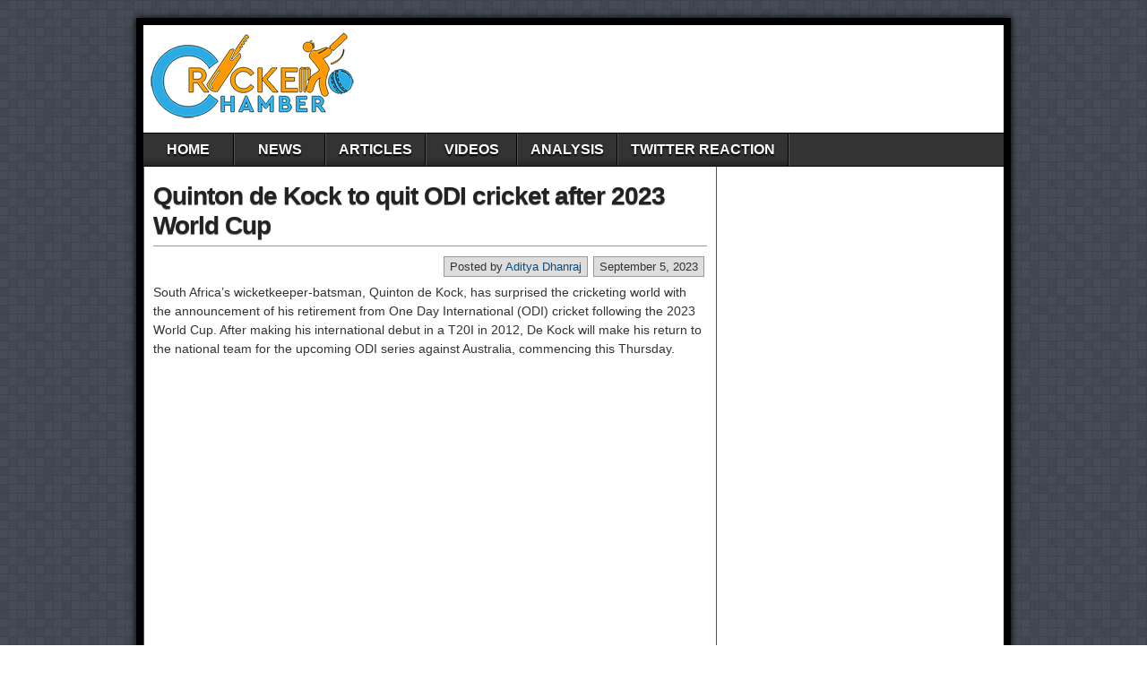

--- FILE ---
content_type: application/x-javascript; charset=utf-8
request_url: https://servicer.adskeeper.com/1887396/16?sessionId=6975b7ff-0b75a&sessionPage=1&sessionNumberWeek=1&sessionNumber=1&cpicon=1&cbuster=1769322496640633688376&pvid=bf256d78-2d14-4a01-9065-e57c56fba88e&implVersion=17&lct=1766683860&mp4=1&ap=1&consentStrLen=0&wlid=414e3723-479a-45cb-bdc3-3253ddeb4d0c&pageview_widget_list=1887396,1887399,1887400&uniqId=146a9&niet=4g&nisd=false&jsp=head&evt=%5B%7B%22event%22%3A1%2C%22methods%22%3A%5B1%2C2%5D%7D%2C%7B%22event%22%3A2%2C%22methods%22%3A%5B1%2C2%5D%7D%5D&pv=5&jsv=es6&dpr=1&hashCommit=a9428116&apt=2023-09-05T12%3A33%3A17%2B00%3A00&tfre=21928&scale_metric_1=64.00&scale_metric_2=258.06&scale_metric_3=100.00&w=618&h=500&tl=150&tlp=1&sz=612x460&szp=1&szl=1&cxurl=https%3A%2F%2Fcricketchamber.com%2Fquinton-de-kock-to-quit-odi-cricket-after-2023-world-cup%2F&ref=&lu=https%3A%2F%2Fcricketchamber.com%2Fquinton-de-kock-to-quit-odi-cricket-after-2023-world-cup%2F
body_size: 684
content:
var _mgq=_mgq||[];
_mgq.push(["AdskeeperLoadGoods1887396_146a9",[
["Brainberries","16010916","1","Why Did He Leave At The Peak Of This Show's Run?","","0","","","","4ePRJbua10V2LHi_mdrfL7i5KTHMJ3tiMq0seIHdxXf848Fxste2_vX1JtJdCv5jJ5-V9RiSmN6raXcKPkq-doZkQWJjH4Tqi0OO5jMeLq4x3iTG4JTbehv7K2fZOCM3",{"i":"https://s-img.adskeeper.com/g/16010916/492x328/-/[base64].webp?v=1769322496-jTO2pbhxGxpXbj8_8QHcuHzjP-H0-QeiF1onZwoZdh8","l":"https://clck.adskeeper.com/ghits/16010916/i/60704617/2/pp/1/16?h=4ePRJbua10V2LHi_mdrfL7i5KTHMJ3tiMq0seIHdxXf848Fxste2_vX1JtJdCv5jJ5-V9RiSmN6raXcKPkq-doZkQWJjH4Tqi0OO5jMeLq4x3iTG4JTbehv7K2fZOCM3&rid=08a45767-f9b7-11f0-9990-d404e6f97680&tt=Direct&att=3&afrd=296&iv=17&ct=1&gdprApplies=0&muid=q0ogJ_Vhf5sm&st=-300&mp4=1&h2=RGCnD2pppFaSHdacZpvmnrKs3NEoz9rroTgLYydx17e1rzEWQZezd-64DXb6fFOmoeMtqPodCIH_c8tU-vc_MA**","adc":[],"sdl":0,"dl":"","type":"w","media-type":"static","clicktrackers":[],"cta":"Learn more","cdt":"","catId":230,"tri":"08a46874-f9b7-11f0-9990-d404e6f97680","crid":"16010916"}],],
{"awc":{},"dt":"desktop","ts":"","tt":"Direct","isBot":1,"h2":"RGCnD2pppFaSHdacZpvmnrKs3NEoz9rroTgLYydx17e1rzEWQZezd-64DXb6fFOmoeMtqPodCIH_c8tU-vc_MA**","ats":0,"rid":"08a45767-f9b7-11f0-9990-d404e6f97680","pvid":"bf256d78-2d14-4a01-9065-e57c56fba88e","iv":17,"brid":32,"muidn":"q0ogJ_Vhf5sm","dnt":0,"cv":2,"afrd":296,"consent":true,"adv_src_id":8858}]);
_mgqp();


--- FILE ---
content_type: application/x-javascript; charset=utf-8
request_url: https://servicer.adskeeper.com/1887396/16?sessionId=6975b7ff-0b75a&sessionPage=1&sessionNumberWeek=1&sessionNumber=1&cpicon=1&scale_metric_1=64.00&scale_metric_2=258.06&scale_metric_3=100.00&cbuster=1769322496673958329984&pvid=bf256d78-2d14-4a01-9065-e57c56fba88e&implVersion=17&lct=1766683860&mp4=1&ap=1&consentStrLen=0&wlid=cbbb443b-6101-4729-b1c5-eb222ed87454&pageview_widget_list=1887396,1887399,1887400&uniqId=05481&niet=4g&nisd=false&jsp=head&evt=%5B%7B%22event%22%3A1%2C%22methods%22%3A%5B1%2C2%5D%7D%2C%7B%22event%22%3A2%2C%22methods%22%3A%5B1%2C2%5D%7D%5D&pv=5&jsv=es6&dpr=1&hashCommit=a9428116&apt=2023-09-05T12%3A33%3A17%2B00%3A00&tfre=21961&w=618&h=500&tl=150&tlp=1&sz=612x460&szp=1&szl=1&cxurl=https%3A%2F%2Fcricketchamber.com%2Fquinton-de-kock-to-quit-odi-cricket-after-2023-world-cup%2F&ref=&lu=https%3A%2F%2Fcricketchamber.com%2Fquinton-de-kock-to-quit-odi-cricket-after-2023-world-cup%2F
body_size: 722
content:
var _mgq=_mgq||[];
_mgq.push(["AdskeeperLoadGoods1887396_05481",[
["Brainberries","16269806","1","Unleashing Her Passion: Demi Moore's 8 Sultriest Movie Roles!","","0","","","","4ePRJbua10V2LHi_mdrfLwPrYSScn34wB_M5uDchMK3848Fxste2_vX1JtJdCv5jJ5-V9RiSmN6raXcKPkq-doZkQWJjH4Tqi0OO5jMeLq7Wb8AldOPbJKDAG070oimf",{"i":"https://s-img.adskeeper.com/g/16269806/492x328/-/[base64].webp?v=1769322496-FnOj6EpBGjmJY5Xf3AaIuXGQPkjRi_dYq7QeOLs9ZOM","l":"https://clck.adskeeper.com/ghits/16269806/i/60704617/2/pp/1/16?h=4ePRJbua10V2LHi_mdrfLwPrYSScn34wB_M5uDchMK3848Fxste2_vX1JtJdCv5jJ5-V9RiSmN6raXcKPkq-doZkQWJjH4Tqi0OO5jMeLq7Wb8AldOPbJKDAG070oimf&rid=08a4092e-f9b7-11f0-9990-d404e6f97680&tt=Direct&att=3&afrd=296&iv=17&ct=1&gdprApplies=0&muid=q0ogskq8exsm&st=-300&mp4=1&h2=RGCnD2pppFaSHdacZpvmnpoHBllxjckHXwaK_zdVZw7qUd95bTSEBwmXOMB8XK7TpR_CSddaVE-xOPVl0pmHdw**","adc":[],"sdl":0,"dl":"","type":"w","media-type":"static","clicktrackers":[],"cta":"Learn more","cdt":"","catId":230,"tri":"08a42501-f9b7-11f0-9990-d404e6f97680","crid":"16269806"}],],
{"awc":{},"dt":"desktop","ts":"","tt":"Direct","isBot":1,"h2":"RGCnD2pppFaSHdacZpvmnpoHBllxjckHXwaK_zdVZw7qUd95bTSEBwmXOMB8XK7TpR_CSddaVE-xOPVl0pmHdw**","ats":0,"rid":"08a4092e-f9b7-11f0-9990-d404e6f97680","pvid":"bf256d78-2d14-4a01-9065-e57c56fba88e","iv":17,"brid":32,"muidn":"q0ogskq8exsm","dnt":0,"cv":2,"afrd":296,"consent":true,"adv_src_id":8858}]);
_mgqp();


--- FILE ---
content_type: application/x-javascript; charset=utf-8
request_url: https://servicer.adskeeper.com/1887399/16?sessionId=6975b7ff-0b75a&sessionPage=1&sessionNumberWeek=1&sessionNumber=1&cpicon=1&scale_metric_1=64.00&scale_metric_2=258.06&scale_metric_3=100.00&cbuster=1769322496694689057712&pvid=bf256d78-2d14-4a01-9065-e57c56fba88e&implVersion=17&lct=1766683860&mp4=1&ap=1&consentStrLen=0&wlid=6950ae8c-d4fc-49b3-a084-ed20ddf9c4d9&pageview_widget_list=1887396,1887399,1887400&uniqId=1402f&niet=4g&nisd=false&jsp=head&evt=%5B%7B%22event%22%3A1%2C%22methods%22%3A%5B1%2C2%5D%7D%2C%7B%22event%22%3A2%2C%22methods%22%3A%5B1%2C2%5D%7D%5D&pv=5&jsv=es6&dpr=1&hashCommit=a9428116&apt=2023-09-05T12%3A33%3A17%2B00%3A00&tfre=21983&w=618&h=846&tl=150&tlp=1,2,3,4,5,6&sz=200x393&szp=1,2,3,4,5,6&szl=1,2,3;4,5,6&cxurl=https%3A%2F%2Fcricketchamber.com%2Fquinton-de-kock-to-quit-odi-cricket-after-2023-world-cup%2F&ref=&lu=https%3A%2F%2Fcricketchamber.com%2Fquinton-de-kock-to-quit-odi-cricket-after-2023-world-cup%2F
body_size: 1848
content:
var _mgq=_mgq||[];
_mgq.push(["AdskeeperLoadGoods1887399_1402f",[
["Brainberries","13404720","1","A Few Years Ago, Sandler's Career Was Falling Apart","","0","","","","4ePRJbua10V2LHi_mdrfL3s2Z7Kah-uYnPg0EXxKe4G5qFmR8VNMwqoneuYyw5hdJ5-V9RiSmN6raXcKPkq-doZkQWJjH4Tqi0OO5jMeLq5C7U7EWqkKdMrp5SBnHQNP",{"i":"https://s-img.adskeeper.com/g/13404720/492x328/-/[base64].webp?v=1769322496-vnKIpkUTuqyYv1vyCeOK8Tqrflm_FbiyEevZHrmyHp4","l":"https://clck.adskeeper.com/ghits/13404720/i/60704620/2/pp/1/16?h=4ePRJbua10V2LHi_mdrfL3s2Z7Kah-uYnPg0EXxKe4G5qFmR8VNMwqoneuYyw5hdJ5-V9RiSmN6raXcKPkq-doZkQWJjH4Tqi0OO5jMeLq5C7U7EWqkKdMrp5SBnHQNP&rid=08a8b984-f9b7-11f0-bf2a-d404e6f98490&tt=Direct&att=3&afrd=296&iv=17&ct=1&gdprApplies=0&muid=q0ogwybGJKsm&st=-300&mp4=1&h2=RGCnD2pppFaSHdacZpvmnpoHBllxjckHXwaK_zdVZw4CxQVIyhFlf97PBeF6OmlMC4jyVzPGW6PxIkDTkK3hnA**","adc":[],"sdl":0,"dl":"","type":"w","media-type":"static","clicktrackers":[],"cta":"Learn more","cdt":"","catId":239,"tri":"08a8d716-f9b7-11f0-bf2a-d404e6f98490","crid":"13404720"}],
["Brainberries","11533309","1","Why Do We Love To Hate Bad Games?","","0","","","","4ePRJbua10V2LHi_mdrfLwMLkFVrbRE3iXo0pEqqZfxs4QcO0oUOSaAjgd_BM5yOJ5-V9RiSmN6raXcKPkq-doZkQWJjH4Tqi0OO5jMeLq4-W2b10SnN93SCIrWSFXXZ",{"i":"https://s-img.adskeeper.com/g/11533309/492x328/-/[base64].webp?v=1769322496-8cO20FRj1McqieGNmjzr6pOuz84hJppgBFyDf4jhwC8","l":"https://clck.adskeeper.com/ghits/11533309/i/60704620/2/pp/2/16?h=4ePRJbua10V2LHi_mdrfLwMLkFVrbRE3iXo0pEqqZfxs4QcO0oUOSaAjgd_BM5yOJ5-V9RiSmN6raXcKPkq-doZkQWJjH4Tqi0OO5jMeLq4-W2b10SnN93SCIrWSFXXZ&rid=08a8b984-f9b7-11f0-bf2a-d404e6f98490&tt=Direct&att=3&afrd=296&iv=17&ct=1&gdprApplies=0&muid=q0ogwybGJKsm&st=-300&mp4=1&h2=RGCnD2pppFaSHdacZpvmnpoHBllxjckHXwaK_zdVZw4CxQVIyhFlf97PBeF6OmlMC4jyVzPGW6PxIkDTkK3hnA**","adc":[],"sdl":0,"dl":"","type":"w","media-type":"static","clicktrackers":[],"cta":"Learn more","cdt":"","catId":225,"tri":"08a8d71a-f9b7-11f0-bf2a-d404e6f98490","crid":"11533309"}],
["Brainberries","8603794","1","Did You Notice How Natural Simba’s Movements Looked In The Movie?","","0","","","","4ePRJbua10V2LHi_mdrfL_E458zj4zydr_xY7z6g2Dc0F7je57QOBl_mZ0BYXoXRJ5-V9RiSmN6raXcKPkq-doZkQWJjH4Tqi0OO5jMeLq5xw4dVTR2eQ3HI6b47afGx",{"i":"https://s-img.adskeeper.com/g/8603794/492x328/105x0x1083x722/aHR0cDovL2ltZ2hvc3RzLmNvbS90LzIwMTktMDgvMTAxOTI0L2VhNmM2N2I2NWY4MzY3MjRkYWFmOTUxZDcwZjlmYjIyLmpwZWc.webp?v=1769322496-DBHt_s8mqk1IKK0M17XLE5p2z-B1j3YHLUth9z3WuMg","l":"https://clck.adskeeper.com/ghits/8603794/i/60704620/2/pp/3/16?h=4ePRJbua10V2LHi_mdrfL_E458zj4zydr_xY7z6g2Dc0F7je57QOBl_mZ0BYXoXRJ5-V9RiSmN6raXcKPkq-doZkQWJjH4Tqi0OO5jMeLq5xw4dVTR2eQ3HI6b47afGx&rid=08a8b984-f9b7-11f0-bf2a-d404e6f98490&tt=Direct&att=3&afrd=296&iv=17&ct=1&gdprApplies=0&muid=q0ogwybGJKsm&st=-300&mp4=1&h2=RGCnD2pppFaSHdacZpvmnpoHBllxjckHXwaK_zdVZw4CxQVIyhFlf97PBeF6OmlMC4jyVzPGW6PxIkDTkK3hnA**","adc":[],"sdl":0,"dl":"","type":"w","media-type":"static","clicktrackers":[],"cta":"Learn more","cdt":"","catId":230,"tri":"08a8d71b-f9b7-11f0-bf2a-d404e6f98490","crid":"8603794"}],
["Brainberries","16000501","1","Forgotten 80s TV Characters That'll Make You Feel Nostalgic","","0","","","","4ePRJbua10V2LHi_mdrfL3-H0PrV5kncA2WuDLmtUdqr63yYPuSwfheG85U0q7ggJ5-V9RiSmN6raXcKPkq-doZkQWJjH4Tqi0OO5jMeLq5G2120zFNAJG-uqH1eO5x_",{"i":"https://s-img.adskeeper.com/g/16000501/492x328/-/[base64].webp?v=1769322496-R0hl-cpgPx8f8-ffyn34PI7csYxmTAgZMV_wcV5hsaY","l":"https://clck.adskeeper.com/ghits/16000501/i/60704620/2/pp/4/16?h=4ePRJbua10V2LHi_mdrfL3-H0PrV5kncA2WuDLmtUdqr63yYPuSwfheG85U0q7ggJ5-V9RiSmN6raXcKPkq-doZkQWJjH4Tqi0OO5jMeLq5G2120zFNAJG-uqH1eO5x_&rid=08a8b984-f9b7-11f0-bf2a-d404e6f98490&tt=Direct&att=3&afrd=296&iv=17&ct=1&gdprApplies=0&muid=q0ogwybGJKsm&st=-300&mp4=1&h2=RGCnD2pppFaSHdacZpvmnpoHBllxjckHXwaK_zdVZw4CxQVIyhFlf97PBeF6OmlMC4jyVzPGW6PxIkDTkK3hnA**","adc":[],"sdl":0,"dl":"","type":"w","media-type":"static","clicktrackers":[],"cta":"Learn more","cdt":"","catId":230,"tri":"08a8d71d-f9b7-11f0-bf2a-d404e6f98490","crid":"16000501"}],
["Brainberries","13786055","1","Top 10 Pop Divas (She's Not Number 1)","","0","","","","4ePRJbua10V2LHi_mdrfLzUM3x_SoXDj3e7oKdQPsnI7KGey3pYnMU5yqUb3jVPSJ5-V9RiSmN6raXcKPkq-doZkQWJjH4Tqi0OO5jMeLq5lwqRO_bg_xySN8AJnpBmD",{"i":"https://s-img.adskeeper.com/g/13786055/492x328/-/[base64].webp?v=1769322496-skAfevboGdCmzgPDx0mTSALfaLZx7f-Hg_lmGmKVpkU","l":"https://clck.adskeeper.com/ghits/13786055/i/60704620/2/pp/5/16?h=4ePRJbua10V2LHi_mdrfLzUM3x_SoXDj3e7oKdQPsnI7KGey3pYnMU5yqUb3jVPSJ5-V9RiSmN6raXcKPkq-doZkQWJjH4Tqi0OO5jMeLq5lwqRO_bg_xySN8AJnpBmD&rid=08a8b984-f9b7-11f0-bf2a-d404e6f98490&tt=Direct&att=3&afrd=296&iv=17&ct=1&gdprApplies=0&muid=q0ogwybGJKsm&st=-300&mp4=1&h2=RGCnD2pppFaSHdacZpvmnpoHBllxjckHXwaK_zdVZw4CxQVIyhFlf97PBeF6OmlMC4jyVzPGW6PxIkDTkK3hnA**","adc":[],"sdl":0,"dl":"","type":"w","media-type":"static","clicktrackers":[],"cta":"Learn more","cdt":"","catId":239,"tri":"08a8d71f-f9b7-11f0-bf2a-d404e6f98490","crid":"13786055"}],
["Brainberries","24239373","1","Affairs That Altered Political Landscapes","","0","","","","4ePRJbua10V2LHi_mdrfL93idVvaFlS0_-QZAzxfnaMoAEardnsS-Kp1mcZMNNL2J5-V9RiSmN6raXcKPkq-doZkQWJjH4Tqi0OO5jMeLq4SRJjjY8gBM-0vR4Iz8DvN",{"i":"https://s-img.adskeeper.com/g/24239373/492x328/-/[base64].webp?v=1769322496-IQbwxlwWq0P5Z2AnbP-Cj0IYjknfywL-cqJmAR10cxc","l":"https://clck.adskeeper.com/ghits/24239373/i/60704620/2/pp/6/16?h=4ePRJbua10V2LHi_mdrfL93idVvaFlS0_-QZAzxfnaMoAEardnsS-Kp1mcZMNNL2J5-V9RiSmN6raXcKPkq-doZkQWJjH4Tqi0OO5jMeLq4SRJjjY8gBM-0vR4Iz8DvN&rid=08a8b984-f9b7-11f0-bf2a-d404e6f98490&tt=Direct&att=3&afrd=296&iv=17&ct=1&gdprApplies=0&muid=q0ogwybGJKsm&st=-300&mp4=1&h2=RGCnD2pppFaSHdacZpvmnpoHBllxjckHXwaK_zdVZw4CxQVIyhFlf97PBeF6OmlMC4jyVzPGW6PxIkDTkK3hnA**","adc":[],"sdl":0,"dl":"","type":"w","media-type":"static","clicktrackers":[],"cta":"Learn more","cdt":"","catId":237,"tri":"08a8d721-f9b7-11f0-bf2a-d404e6f98490","crid":"24239373"}],],
{"awc":{},"dt":"desktop","ts":"","tt":"Direct","isBot":1,"h2":"RGCnD2pppFaSHdacZpvmnpoHBllxjckHXwaK_zdVZw4CxQVIyhFlf97PBeF6OmlMC4jyVzPGW6PxIkDTkK3hnA**","ats":0,"rid":"08a8b984-f9b7-11f0-bf2a-d404e6f98490","pvid":"bf256d78-2d14-4a01-9065-e57c56fba88e","iv":17,"brid":32,"muidn":"q0ogwybGJKsm","dnt":0,"cv":2,"afrd":296,"consent":true,"adv_src_id":8858}]);
_mgqp();


--- FILE ---
content_type: application/x-javascript; charset=utf-8
request_url: https://servicer.adskeeper.com/1887400/16?sessionId=6975b7ff-0b75a&sessionPage=1&sessionNumberWeek=1&sessionNumber=1&cpicon=1&scale_metric_1=64.00&scale_metric_2=258.06&scale_metric_3=100.00&cbuster=1769322496675302100589&pvid=bf256d78-2d14-4a01-9065-e57c56fba88e&implVersion=17&lct=1766683860&mp4=1&ap=1&consentStrLen=0&wlid=a60f30d9-7f6c-4d1d-9607-64d6fce382bd&pageview_widget_list=1887396,1887399,1887400&uniqId=09517&niet=4g&nisd=false&jsp=head&evt=%5B%7B%22event%22%3A1%2C%22methods%22%3A%5B1%2C2%5D%7D%2C%7B%22event%22%3A2%2C%22methods%22%3A%5B1%2C2%5D%7D%5D&pv=5&jsv=es6&dpr=1&hashCommit=a9428116&apt=2023-09-05T12%3A33%3A17%2B00%3A00&tfre=21964&w=298&h=985&tl=150&tlp=1,2,3&sz=296x302&szp=1,2,3&szl=1;2;3&cxurl=https%3A%2F%2Fcricketchamber.com%2Fquinton-de-kock-to-quit-odi-cricket-after-2023-world-cup%2F&ref=&lu=https%3A%2F%2Fcricketchamber.com%2Fquinton-de-kock-to-quit-odi-cricket-after-2023-world-cup%2F
body_size: 1165
content:
var _mgq=_mgq||[];
_mgq.push(["AdskeeperLoadGoods1887400_09517",[
["Brainberries","8603786","1","The Best Tarantino Movie Yet","","0","","","","4ePRJbua10V2LHi_mdrfL5pDXkqavLg2MbWTW35h7WH848Fxste2_vX1JtJdCv5jJ5-V9RiSmN6raXcKPkq-doZkQWJjH4Tqi0OO5jMeLq6106yq8cUd8eBPRmRyw47G",{"i":"https://s-img.adskeeper.com/g/8603786/492x328/86x0x701x467/aHR0cDovL2ltZ2hvc3RzLmNvbS90LzIwMTktMDgvMTAxOTI0L2I4MjE5ZmJkYzMxMmRhMDU0MzM0ZWI4ZWVkNTIyMjMxLmpwZWc.webp?v=1769322496-7t-vvGoUSBHlRTIGa6INRLyLeKODXAgmXJox_cwEBhQ","l":"https://clck.adskeeper.com/ghits/8603786/i/60704621/2/pp/1/16?h=4ePRJbua10V2LHi_mdrfL5pDXkqavLg2MbWTW35h7WH848Fxste2_vX1JtJdCv5jJ5-V9RiSmN6raXcKPkq-doZkQWJjH4Tqi0OO5jMeLq6106yq8cUd8eBPRmRyw47G&rid=08a60d9e-f9b7-11f0-bf2a-d404e6f98490&tt=Direct&att=3&afrd=296&iv=17&ct=1&gdprApplies=0&muid=q0oghQjGfIsm&st=-300&mp4=1&h2=RGCnD2pppFaSHdacZpvmnrKs3NEoz9rroTgLYydx17e1rzEWQZezd-64DXb6fFOmoeMtqPodCIH_c8tU-vc_MA**","adc":[],"sdl":0,"dl":"","type":"w","media-type":"static","clicktrackers":[],"cta":"Learn more","cdt":"","catId":230,"tri":"08a62521-f9b7-11f0-bf2a-d404e6f98490","crid":"8603786"}],
["Brainberries","16268296","1","From Baddies To Sweethearts: 9 Actresses That Can Do It All!","","0","","","","4ePRJbua10V2LHi_mdrfL9FftD2pnMNkaB3vKcMtbKibBcDHbW93IbsLjoAXMbX6J5-V9RiSmN6raXcKPkq-doZkQWJjH4Tqi0OO5jMeLq56U4ZMuLkVCwuD6aE3I4j3",{"i":"https://s-img.adskeeper.com/g/16268296/492x328/-/[base64].webp?v=1769322496-AL8Iyyl1EnV3wOS_1OtxZbqt182J24T-UdifHNJuvw0","l":"https://clck.adskeeper.com/ghits/16268296/i/60704621/2/pp/2/16?h=4ePRJbua10V2LHi_mdrfL9FftD2pnMNkaB3vKcMtbKibBcDHbW93IbsLjoAXMbX6J5-V9RiSmN6raXcKPkq-doZkQWJjH4Tqi0OO5jMeLq56U4ZMuLkVCwuD6aE3I4j3&rid=08a60d9e-f9b7-11f0-bf2a-d404e6f98490&tt=Direct&att=3&afrd=296&iv=17&ct=1&gdprApplies=0&muid=q0oghQjGfIsm&st=-300&mp4=1&h2=RGCnD2pppFaSHdacZpvmnrKs3NEoz9rroTgLYydx17e1rzEWQZezd-64DXb6fFOmoeMtqPodCIH_c8tU-vc_MA**","adc":[],"sdl":0,"dl":"","type":"w","media-type":"static","clicktrackers":[],"cta":"Learn more","cdt":"","catId":239,"tri":"08a62528-f9b7-11f0-bf2a-d404e6f98490","crid":"16268296"}],
["Brainberries","16000498","1","The Oscars 40 Years Ago: The Most Unexpected Moments","","0","","","","4ePRJbua10V2LHi_mdrfL4bfpLVUCg3XcSlZaLlDXuq4Xi4z34qx78iIzFPgH-_EJ5-V9RiSmN6raXcKPkq-doZkQWJjH4Tqi0OO5jMeLq4Yd63z8ZDoONUOmOpPlKbS",{"i":"https://s-img.adskeeper.com/g/16000498/492x328/-/[base64].webp?v=1769322496-pS-7kl65ep8BLgvx1U7G4S9RP6OJQ1d5a_9OgsQ7oV4","l":"https://clck.adskeeper.com/ghits/16000498/i/60704621/2/pp/3/16?h=4ePRJbua10V2LHi_mdrfL4bfpLVUCg3XcSlZaLlDXuq4Xi4z34qx78iIzFPgH-_EJ5-V9RiSmN6raXcKPkq-doZkQWJjH4Tqi0OO5jMeLq4Yd63z8ZDoONUOmOpPlKbS&rid=08a60d9e-f9b7-11f0-bf2a-d404e6f98490&tt=Direct&att=3&afrd=296&iv=17&ct=1&gdprApplies=0&muid=q0oghQjGfIsm&st=-300&mp4=1&h2=RGCnD2pppFaSHdacZpvmnrKs3NEoz9rroTgLYydx17e1rzEWQZezd-64DXb6fFOmoeMtqPodCIH_c8tU-vc_MA**","adc":[],"sdl":0,"dl":"","type":"w","media-type":"static","clicktrackers":[],"cta":"Learn more","cdt":"","catId":239,"tri":"08a6252a-f9b7-11f0-bf2a-d404e6f98490","crid":"16000498"}],],
{"awc":{},"dt":"desktop","ts":"","tt":"Direct","isBot":1,"h2":"RGCnD2pppFaSHdacZpvmnrKs3NEoz9rroTgLYydx17e1rzEWQZezd-64DXb6fFOmoeMtqPodCIH_c8tU-vc_MA**","ats":0,"rid":"08a60d9e-f9b7-11f0-bf2a-d404e6f98490","pvid":"bf256d78-2d14-4a01-9065-e57c56fba88e","iv":17,"brid":32,"muidn":"q0oghQjGfIsm","dnt":0,"cv":2,"afrd":296,"consent":true,"adv_src_id":8858}]);
_mgqp();


--- FILE ---
content_type: application/x-javascript; charset=utf-8
request_url: https://servicer.adskeeper.com/1887396/16?sessionId=6975b7ff-0b75a&sessionPage=1&sessionNumberWeek=1&sessionNumber=1&cpicon=1&cbuster=1769322496638845166765&pvid=bf256d78-2d14-4a01-9065-e57c56fba88e&implVersion=17&lct=1766683860&mp4=1&ap=1&consentStrLen=0&wlid=d3522424-1885-48f5-9386-a1fa81efc276&pageview_widget_list=1887396,1887399,1887400&uniqId=14490&niet=4g&nisd=false&jsp=head&evt=%5B%7B%22event%22%3A1%2C%22methods%22%3A%5B1%2C2%5D%7D%2C%7B%22event%22%3A2%2C%22methods%22%3A%5B1%2C2%5D%7D%5D&pv=5&jsv=es6&dpr=1&hashCommit=a9428116&apt=2023-09-05T12%3A33%3A17%2B00%3A00&tfre=21927&scale_metric_1=64.00&scale_metric_2=258.06&scale_metric_3=100.00&w=618&h=500&tl=150&tlp=1&sz=612x460&szp=1&szl=1&cxurl=https%3A%2F%2Fcricketchamber.com%2Fquinton-de-kock-to-quit-odi-cricket-after-2023-world-cup%2F&ref=&lu=https%3A%2F%2Fcricketchamber.com%2Fquinton-de-kock-to-quit-odi-cricket-after-2023-world-cup%2F
body_size: 653
content:
var _mgq=_mgq||[];
_mgq.push(["AdskeeperLoadGoods1887396_14490",[
["Brainberries","11533309","1","Why Do We Love To Hate Bad Games?","","0","","","","4ePRJbua10V2LHi_mdrfL49fQqcIJ8r3aAidKnvi3Bu5qFmR8VNMwqoneuYyw5hdJ5-V9RiSmN6raXcKPkq-doZkQWJjH4Tqi0OO5jMeLq4K0QBChVx4Cl5fsmJg2KzN",{"i":"https://s-img.adskeeper.com/g/11533309/492x328/-/[base64].webp?v=1769322496-8cO20FRj1McqieGNmjzr6pOuz84hJppgBFyDf4jhwC8","l":"https://clck.adskeeper.com/ghits/11533309/i/60704617/2/pp/1/16?h=4ePRJbua10V2LHi_mdrfL49fQqcIJ8r3aAidKnvi3Bu5qFmR8VNMwqoneuYyw5hdJ5-V9RiSmN6raXcKPkq-doZkQWJjH4Tqi0OO5jMeLq4K0QBChVx4Cl5fsmJg2KzN&rid=08a5166a-f9b7-11f0-bf2a-d404e6f98490&tt=Direct&att=3&afrd=296&iv=17&ct=1&gdprApplies=0&muid=q0ogjyeBixsm&st=-300&mp4=1&h2=RGCnD2pppFaSHdacZpvmnpoHBllxjckHXwaK_zdVZw7qUd95bTSEBwmXOMB8XK7TpR_CSddaVE-xOPVl0pmHdw**","adc":[],"sdl":0,"dl":"","type":"w","media-type":"static","clicktrackers":[],"cta":"Learn more","cdt":"","catId":225,"tri":"08a5306e-f9b7-11f0-bf2a-d404e6f98490","crid":"11533309"}],],
{"awc":{},"dt":"desktop","ts":"","tt":"Direct","isBot":1,"h2":"RGCnD2pppFaSHdacZpvmnpoHBllxjckHXwaK_zdVZw7qUd95bTSEBwmXOMB8XK7TpR_CSddaVE-xOPVl0pmHdw**","ats":0,"rid":"08a5166a-f9b7-11f0-bf2a-d404e6f98490","pvid":"bf256d78-2d14-4a01-9065-e57c56fba88e","iv":17,"brid":32,"muidn":"q0ogjyeBixsm","dnt":0,"cv":2,"afrd":296,"consent":true,"adv_src_id":8858}]);
_mgqp();
